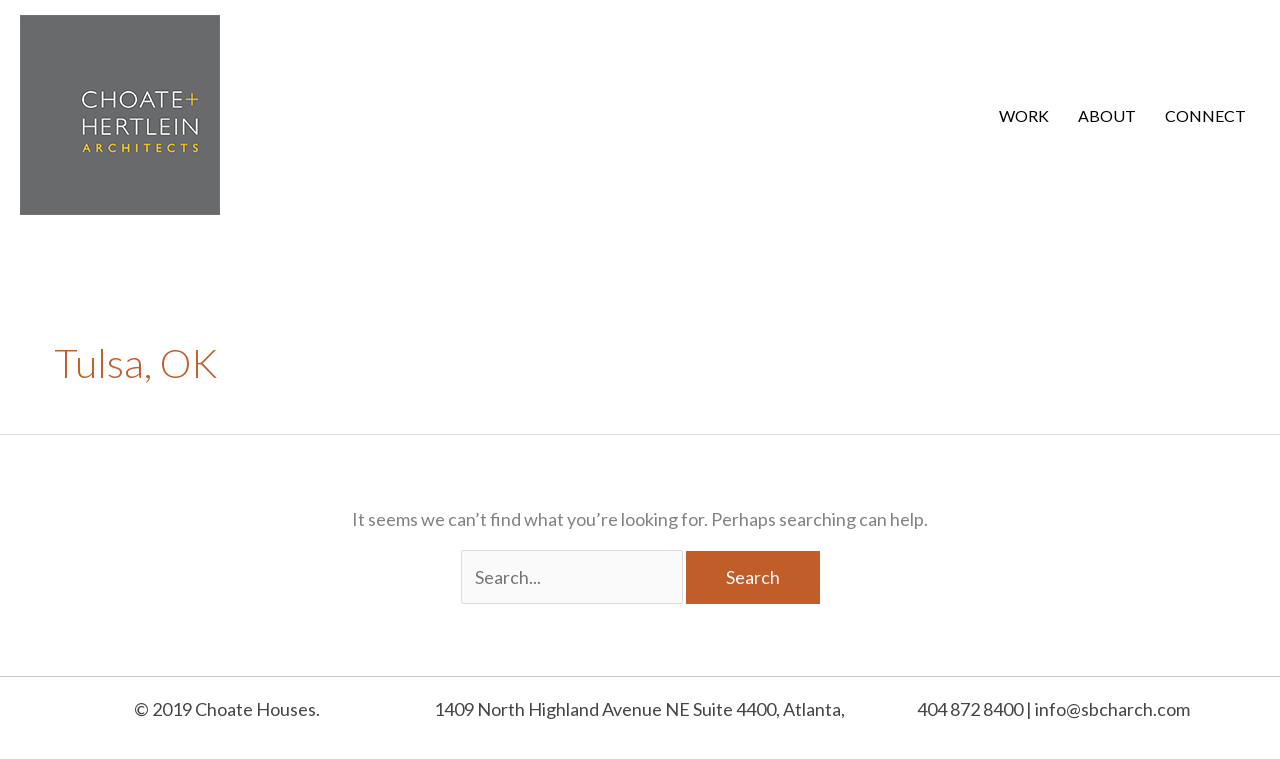

--- FILE ---
content_type: application/javascript; charset=UTF-8
request_url: https://choatehouses.com/cdn-cgi/challenge-platform/h/b/scripts/jsd/d251aa49a8a3/main.js?
body_size: 9464
content:
window._cf_chl_opt={AKGCx8:'b'};~function(J6,kC,kj,kI,kB,kZ,kl,kn,J0,J1){J6=K,function(k,J,Jj,J5,E,f){for(Jj={k:326,J:213,E:289,f:218,U:363,x:273,R:216,e:128,V:293,M:155},J5=K,E=k();!![];)try{if(f=parseInt(J5(Jj.k))/1+parseInt(J5(Jj.J))/2*(-parseInt(J5(Jj.E))/3)+-parseInt(J5(Jj.f))/4+parseInt(J5(Jj.U))/5+-parseInt(J5(Jj.x))/6*(parseInt(J5(Jj.R))/7)+-parseInt(J5(Jj.e))/8*(-parseInt(J5(Jj.V))/9)+parseInt(J5(Jj.M))/10,J===f)break;else E.push(E.shift())}catch(U){E.push(E.shift())}}(s,444929),kC=this||self,kj=kC[J6(333)],kI=function(ES,EA,Eh,EI,Eu,Ey,J7,J,E,f,U){return ES={k:336,J:253,E:124,f:384,U:181,x:251,R:297,e:352,V:193,M:148},EA={k:186,J:250,E:285,f:304,U:137,x:163,R:172,e:222,V:186,M:280,F:123,Y:208,D:186,O:144,g:224,i:271,d:381,b:198,o:358,y:269,c:232,N:186,W:354,P:186,v:149,C:244,j:278,I:162,B:349,Q:162,h:349,A:358,S:186},Eh={k:313,J:260},EI={k:314},Eu={k:272},Ey={k:329,J:260,E:349,f:226,U:378,x:255,R:195,e:378,V:255,M:382,F:197,Y:386,D:252,O:381,g:194,i:368,d:169,b:381,o:175,y:386,c:370,N:334,W:163,P:313,v:186,C:182,j:296,I:279,B:298,Q:320,h:371,A:339,S:239,G:228,X:371,T:384,a:180,Z:188,L:179,l:215,n:145,z:183,H:238,m:124,t0:179,t1:347,t2:353,t3:183,t4:226,t5:133,t6:251,t7:245,t8:298,t9:209,tt:381,ts:280,tK:385,tw:277,tk:281,tJ:375,tE:229,tf:330,tU:381,tx:386,tR:309,te:280,tV:381,tM:279,tF:381,tY:208,tD:316,tO:303,tg:381,tr:366,ti:344,td:174,tq:252,tb:329,to:390,ty:381,tc:315,tu:381,tN:149},J7=J6,J={'mKKTH':function(R,e){return R<e},'imTAA':function(R,e){return R===e},'DkTxm':J7(ES.k),'hEyjq':J7(ES.J),'Hycfs':function(R,e){return e===R},'AkraZ':J7(ES.E),'IeFaw':J7(ES.f),'tpIVM':function(R,e){return e==R},'auKIH':function(R,e){return R-e},'afChb':function(x,R){return x(R)},'KkmVO':function(R,e){return e|R},'vJsAO':function(R,e){return R-e},'IDELj':function(R,e){return R+e},'JEOVa':J7(ES.U),'pkFMZ':function(R,e){return R<<e},'tFyMA':function(R,e){return R-e},'PPUol':function(R,e){return R-e},'bFTbI':function(R,e){return R>e},'TyExC':function(R,e){return R-e},'ZolRR':function(R,e){return e==R},'mXdjC':function(R,e){return R<e},'fKiSs':function(R,e){return R<<e},'NlmMM':function(R,e){return R&e},'cfXui':function(R,e){return e==R},'OQshR':function(R,e){return R==e},'gwGbe':function(R,e){return e===R},'wYlEb':J7(ES.x),'sdvie':function(R,e){return R-e},'nLGPU':function(R,e){return e&R},'EjQCG':function(R,e){return e==R},'MDsIk':function(R,e){return R-e},'xqwLM':function(R,e){return R<<e},'dkqwF':function(R,e){return R-e},'ukduK':function(R,e){return R>e},'maYMl':function(R,e){return R<e},'wEGot':function(R,e){return e&R},'JwJfp':function(R,e){return R-e},'Imddt':function(x,R){return x(R)},'EfNsn':J7(ES.R),'VcYhN':function(R,e){return R-e},'QWodB':function(R,e){return R>e},'uGXVg':function(R,e){return e!=R},'gsbbT':J7(ES.e),'dCBJl':function(R,e){return e&R},'vVjaU':function(R,e){return e*R},'DKEbi':function(R,e){return R<e},'NDsDm':function(x,R){return x(R)},'ArIwk':function(x,R){return x(R)},'vNpuB':function(R,e){return e*R},'wCpZM':function(x,R){return x(R)},'slVgW':function(R,e){return R!=e},'TLALo':function(R,e){return R==e},'ZRFkX':function(x,R){return x(R)},'eSSwN':function(R,e){return R<e},'qVOGf':function(R,e){return R==e},'GJSZL':function(R,e){return e==R},'NIfaL':function(R,e){return e===R},'MIcmw':function(R,e){return R+e}},E=String[J7(ES.V)],f={'h':function(x,Eb){return Eb={k:227,J:367,E:259,f:256,U:152,x:142,R:204,e:274,V:376,M:392,F:349},x==null?'':f.g(x,6,function(R,Eq,J8,e,M,F,Y,D){if(Eq={k:252},J8=K,e={'UzGxY':J8(Eb.k),'cBnQH':function(V,M,J9){return J9=J8,J[J9(Eq.k)](V,M)}},J[J8(Eb.J)](J8(Eb.E),J[J8(Eb.f)])){for(M=e[J8(Eb.U)][J8(Eb.x)]('|'),F=0;!![];){switch(M[F++]){case'0':Y=D.i;continue;case'1':return Y;case'2':D=J[J8(Eb.R)];continue;case'3':if(!D)return null;continue;case'4':if(typeof Y!==J8(Eb.e)||e[J8(Eb.V)](Y,30))return null;continue}break}}else return J[J8(Eb.M)][J8(Eb.F)](R)})},'g':function(x,R,V,Jt,M,F,Y,D,O,i,o,y,N,W,P,A,S,C,j,I,Q){if(Jt=J7,J[Jt(Ey.k)](null,x))return'';for(F={},Y={},D='',O=2,i=3,o=2,y=[],N=0,W=0,P=0;P<x[Jt(Ey.J)];P+=1)if(C=x[Jt(Ey.E)](P),Object[Jt(Ey.f)][Jt(Ey.U)][Jt(Ey.x)](F,C)||(F[C]=i++,Y[C]=!0),j=J[Jt(Ey.R)](D,C),Object[Jt(Ey.f)][Jt(Ey.e)][Jt(Ey.x)](F,j))D=j;else{if(Object[Jt(Ey.f)][Jt(Ey.e)][Jt(Ey.V)](Y,D)){if(Jt(Ey.M)!==J[Jt(Ey.F)]){if(256>D[Jt(Ey.Y)](0)){for(M=0;J[Jt(Ey.D)](M,o);N<<=1,W==R-1?(W=0,y[Jt(Ey.O)](V(N)),N=0):W++,M++);for(I=D[Jt(Ey.Y)](0),M=0;8>M;N=J[Jt(Ey.g)](J[Jt(Ey.i)](N,1),1.73&I),W==J[Jt(Ey.d)](R,1)?(W=0,y[Jt(Ey.b)](V(N)),N=0):W++,I>>=1,M++);}else{for(I=1,M=0;M<o;N=N<<1|I,W==J[Jt(Ey.o)](R,1)?(W=0,y[Jt(Ey.b)](V(N)),N=0):W++,I=0,M++);for(I=D[Jt(Ey.y)](0),M=0;J[Jt(Ey.c)](16,M);N=J[Jt(Ey.i)](N,1)|1&I,W==J[Jt(Ey.N)](R,1)?(W=0,y[Jt(Ey.O)](J[Jt(Ey.W)](V,N)),N=0):W++,I>>=1,M++);}O--,J[Jt(Ey.P)](0,O)&&(O=Math[Jt(Ey.v)](2,o),o++),delete Y[D]}else return Q={},Q.r={},Q.e=Q,Q}else for(I=F[D],M=0;J[Jt(Ey.C)](M,o);N=J[Jt(Ey.j)](N,1)|J[Jt(Ey.I)](I,1),J[Jt(Ey.B)](W,R-1)?(W=0,y[Jt(Ey.O)](V(N)),N=0):W++,I>>=1,M++);D=(O--,J[Jt(Ey.Q)](0,O)&&(O=Math[Jt(Ey.v)](2,o),o++),F[j]=i++,String(C))}if(D!==''){if(J[Jt(Ey.h)](Jt(Ey.A),Jt(Ey.S))){if(!o[Jt(Ey.G)])return;J[Jt(Ey.X)](V,Jt(Ey.T))?(A={},A[Jt(Ey.a)]=J[Jt(Ey.Z)],A[Jt(Ey.L)]=i.r,A[Jt(Ey.l)]=J[Jt(Ey.n)],R[Jt(Ey.z)][Jt(Ey.H)](A,'*')):(S={},S[Jt(Ey.a)]=Jt(Ey.m),S[Jt(Ey.t0)]=W.r,S[Jt(Ey.l)]=Jt(Ey.t1),S[Jt(Ey.t2)]=o,I[Jt(Ey.t3)][Jt(Ey.H)](S,'*'))}else{if(Object[Jt(Ey.t4)][Jt(Ey.U)][Jt(Ey.V)](Y,D)){if(J[Jt(Ey.c)](256,D[Jt(Ey.y)](0))){if(J[Jt(Ey.t5)](Jt(Ey.t6),J[Jt(Ey.t7)])){for(M=0;M<o;N<<=1,J[Jt(Ey.t8)](W,J[Jt(Ey.t9)](R,1))?(W=0,y[Jt(Ey.tt)](V(N)),N=0):W++,M++);for(I=D[Jt(Ey.Y)](0),M=0;J[Jt(Ey.c)](8,M);N=N<<1.5|J[Jt(Ey.ts)](I,1),J[Jt(Ey.tK)](W,J[Jt(Ey.tw)](R,1))?(W=0,y[Jt(Ey.b)](J[Jt(Ey.W)](V,N)),N=0):W++,I>>=1,M++);}else E(Jt(Ey.tk)+y[Jt(Ey.tJ)])}else{for(I=1,M=0;M<o;N=J[Jt(Ey.tE)](N,1)|I,W==J[Jt(Ey.tf)](R,1)?(W=0,y[Jt(Ey.tU)](V(N)),N=0):W++,I=0,M++);for(I=D[Jt(Ey.tx)](0),M=0;J[Jt(Ey.tR)](16,M);N=J[Jt(Ey.tE)](N,1)|J[Jt(Ey.te)](I,1),W==R-1?(W=0,y[Jt(Ey.tV)](V(N)),N=0):W++,I>>=1,M++);}O--,O==0&&(O=Math[Jt(Ey.v)](2,o),o++),delete Y[D]}else for(I=F[D],M=0;M<o;N=N<<1.92|J[Jt(Ey.tM)](I,1),W==R-1?(W=0,y[Jt(Ey.tF)](V(N)),N=0):W++,I>>=1,M++);O--,J[Jt(Ey.B)](0,O)&&o++}}for(I=2,M=0;J[Jt(Ey.tY)](M,o);N=N<<1.44|J[Jt(Ey.tD)](I,1),W==J[Jt(Ey.tO)](R,1)?(W=0,y[Jt(Ey.tg)](J[Jt(Ey.tr)](V,N)),N=0):W++,I>>=1,M++);for(;;)if(N<<=1,W==J[Jt(Ey.t9)](R,1)){if(Jt(Ey.ti)!==J[Jt(Ey.td)]){y[Jt(Ey.tV)](V(N));break}else{for(D=0;J[Jt(Ey.tq)](A,S);X<<=1,J[Jt(Ey.tb)](T,J[Jt(Ey.to)](N,1))?(Z=0,L[Jt(Ey.ty)](J[Jt(Ey.W)](V,O)),z=0):H++,G++);for(C=t0[Jt(Ey.Y)](0),t1=0;8>t2;t4=J[Jt(Ey.g)](t5<<1.04,t6&1),t7==J[Jt(Ey.tc)](t8,1)?(t9=0,tt[Jt(Ey.tu)](ts(tK)),tw=0):tk++,tJ>>=1,t3++);}}else W++;return y[Jt(Ey.tN)]('')},'j':function(x,EQ,Jw,R){return EQ={k:371,J:356,E:386,f:342,U:237,x:381,R:189,e:168,V:381,M:383,F:261,Y:196,D:217,O:381,g:319,i:342,d:270,b:381,o:186},Jw=J7,R={'MTHBc':function(e,V){return e==V},'UpEYQ':function(e,V,Js){return Js=K,J[Js(Eu.k)](e,V)},'gtiwL':function(e,V){return e<<V},'TQmJW':function(e,V){return e==V},'rMKvz':function(e,V){return e(V)},'TqebS':function(e,V){return e<V},'dXXBx':function(e,V){return V|e},'YRFkg':function(e,V){return e-V},'YlLHT':function(e,V,JK){return JK=K,J[JK(EI.k)](e,V)},'ollHT':function(e,V){return e-V}},null==x?'':J[Jw(Eh.k)]('',x)?null:f.i(x[Jw(Eh.J)],32768,function(e,Jk,M){if(Jk=Jw,J[Jk(EQ.k)](Jk(EQ.J),Jk(EQ.J)))return x[Jk(EQ.E)](e);else{if(256>tR[Jk(EQ.E)](0)){for(sV=0;sM<sF;sD<<=1,R[Jk(EQ.f)](sO,R[Jk(EQ.U)](sg,1))?(sr=0,si[Jk(EQ.x)](sd(sq)),sb=0):so++,sY++);for(M=sy[Jk(EQ.E)](0),sc=0;8>su;sW=R[Jk(EQ.R)](sP,1)|M&1,R[Jk(EQ.e)](sv,sC-1)?(sj=0,sI[Jk(EQ.V)](R[Jk(EQ.M)](sB,sQ)),sh=0):sA++,M>>=1,sN++);}else{for(M=1,sS=0;R[Jk(EQ.F)](sG,sX);sT=R[Jk(EQ.Y)](sa<<1,M),sZ==R[Jk(EQ.D)](sL,1)?(sl=0,sn[Jk(EQ.O)](sz(sH)),sm=0):K0++,M=0,sp++);for(M=K1[Jk(EQ.E)](0),K2=0;R[Jk(EQ.g)](16,K3);K5=M&1.43|K6<<1,R[Jk(EQ.i)](K7,R[Jk(EQ.d)](K8,1))?(K9=0,Kt[Jk(EQ.b)](R[Jk(EQ.M)](Ks,KK)),Kw=0):Kk++,M>>=1,K4++);}sk--,sJ==0&&(sE=sf[Jk(EQ.o)](2,sU),sx++),delete sR[se]}})},'i':function(x,R,V,JJ,M,F,Y,D,O,i,o,y,N,W,P,C,I,j){for(JJ=J7,M=[],F=4,Y=4,D=3,O=[],y=V(0),N=R,W=1,i=0;3>i;M[i]=i,i+=1);for(P=0,C=Math[JJ(EA.k)](2,2),o=1;J[JJ(EA.J)](o,C);JJ(EA.E)===J[JJ(EA.f)]?y=U[x]:(j=J[JJ(EA.U)](y,N),N>>=1,0==N&&(N=R,y=J[JJ(EA.x)](V,W++)),P|=J[JJ(EA.R)](J[JJ(EA.e)](0,j)?1:0,o),o<<=1));switch(P){case 0:for(P=0,C=Math[JJ(EA.V)](2,8),o=1;C!=o;j=J[JJ(EA.M)](y,N),N>>=1,0==N&&(N=R,y=J[JJ(EA.F)](V,W++)),P|=J[JJ(EA.R)](J[JJ(EA.Y)](0,j)?1:0,o),o<<=1);I=E(P);break;case 1:for(P=0,C=Math[JJ(EA.D)](2,16),o=1;C!=o;j=N&y,N>>=1,N==0&&(N=R,y=J[JJ(EA.O)](V,W++)),P|=J[JJ(EA.g)](0<j?1:0,o),o<<=1);I=J[JJ(EA.i)](E,P);break;case 2:return''}for(i=M[3]=I,O[JJ(EA.d)](I);;){if(W>x)return'';for(P=0,C=Math[JJ(EA.V)](2,D),o=1;J[JJ(EA.b)](o,C);j=N&y,N>>=1,J[JJ(EA.o)](0,N)&&(N=R,y=J[JJ(EA.y)](V,W++)),P|=J[JJ(EA.g)](J[JJ(EA.c)](0,j)?1:0,o),o<<=1);switch(I=P){case 0:for(P=0,C=Math[JJ(EA.N)](2,8),o=1;C!=o;j=N&y,N>>=1,J[JJ(EA.W)](0,N)&&(N=R,y=V(W++)),P|=(0<j?1:0)*o,o<<=1);M[Y++]=E(P),I=Y-1,F--;break;case 1:for(P=0,C=Math[JJ(EA.P)](2,16),o=1;o!=C;j=y&N,N>>=1,0==N&&(N=R,y=V(W++)),P|=(0<j?1:0)*o,o<<=1);M[Y++]=E(P),I=Y-1,F--;break;case 2:return O[JJ(EA.v)]('')}if(J[JJ(EA.C)](0,F)&&(F=Math[JJ(EA.N)](2,D),D++),M[I])I=M[I];else if(J[JJ(EA.j)](I,Y))I=J[JJ(EA.I)](i,i[JJ(EA.B)](0));else return null;O[JJ(EA.d)](I),M[Y++]=J[JJ(EA.Q)](i,I[JJ(EA.h)](0)),F--,i=I,J[JJ(EA.A)](0,F)&&(F=Math[JJ(EA.S)](2,D),D++)}}},U={},U[J7(ES.M)]=f.h,U}(),kB=null,kZ=ka(),kl={},kl[J6(391)]='o',kl[J6(355)]='s',kl[J6(127)]='u',kl[J6(126)]='z',kl[J6(274)]='n',kl[J6(350)]='I',kl[J6(308)]='b',kn=kl,kC[J6(159)]=function(J,E,U,x,fu,fc,fy,Jo,R,M,F,Y,D,O,g){if(fu={k:240,J:200,E:379,f:346,U:291,x:141,R:291,e:360,V:248,M:119,F:360,Y:119,D:364,O:311,g:351,i:260,d:294,b:340,o:312,y:254,c:301},fc={k:231,J:260,E:200,f:301,U:332},fy={k:226,J:378,E:255,f:381},Jo=J6,R={'YkIvY':function(i,o){return i===o},'IaZNb':function(i,o){return i+o},'SrWWn':function(i,o){return i(o)},'LowZh':function(i,o){return i<o},'lMisv':function(i,o,y,N){return i(o,y,N)},'lsdCX':function(i,o){return o===i},'YxWEH':Jo(fu.k)},R[Jo(fu.J)](null,E)||void 0===E)return x;for(M=R[Jo(fu.E)](km,E),J[Jo(fu.f)][Jo(fu.U)]&&(M=M[Jo(fu.x)](J[Jo(fu.f)][Jo(fu.R)](E))),M=J[Jo(fu.e)][Jo(fu.V)]&&J[Jo(fu.M)]?J[Jo(fu.F)][Jo(fu.V)](new J[(Jo(fu.Y))](M)):function(i,Jc,o){for(Jc=Jo,i[Jc(fc.k)](),o=0;o<i[Jc(fc.J)];R[Jc(fc.E)](i[o],i[R[Jc(fc.f)](o,1)])?i[Jc(fc.U)](o+1,1):o+=1);return i}(M),F='nAsAaAb'.split('A'),F=F[Jo(fu.D)][Jo(fu.O)](F),Y=0;R[Jo(fu.g)](Y,M[Jo(fu.i)]);D=M[Y],O=R[Jo(fu.d)](kH,J,E,D),F(O)?(g=R[Jo(fu.b)]('s',O)&&!J[Jo(fu.o)](E[D]),R[Jo(fu.y)]===U+D?V(U+D,O):g||V(U+D,E[D])):V(R[Jo(fu.c)](U,D),O),Y++);return x;function V(i,o,Jy){Jy=Jo,Object[Jy(fy.k)][Jy(fy.J)][Jy(fy.E)](x,o)||(x[o]=[]),x[o][Jy(fy.f)](i)}},J0=J6(171)[J6(142)](';'),J1=J0[J6(364)][J6(311)](J0),kC[J6(295)]=function(J,E,fC,Ju,U,x,R,V,M,F){for(fC={k:173,J:156,E:337,f:201,U:173,x:260,R:156,e:150,V:381,M:262},Ju=J6,U={},U[Ju(fC.k)]=function(Y,D){return Y<D},U[Ju(fC.J)]=function(Y,D){return Y===D},U[Ju(fC.E)]=function(Y,D){return D===Y},x=U,R=Object[Ju(fC.f)](E),V=0;x[Ju(fC.U)](V,R[Ju(fC.x)]);V++)if(M=R[V],x[Ju(fC.R)]('f',M)&&(M='N'),J[M]){for(F=0;F<E[R[V]][Ju(fC.x)];x[Ju(fC.E)](-1,J[M][Ju(fC.e)](E[R[V]][F]))&&(J1(E[R[V]][F])||J[M][Ju(fC.V)]('o.'+E[R[V]][F])),F++);}else J[M]=E[R[V]][Ju(fC.M)](function(Y){return'o.'+Y})},J3();function J2(fB,JN,E,f,U,x,R,V){E=(fB={k:268,J:345,E:318,f:219,U:241,x:324,R:165,e:288,V:388,M:167,F:305,Y:283,D:207,O:202,g:220,i:192,d:372},JN=J6,{'xwPvv':JN(fB.k),'LgNrQ':function(M,F,Y,D,O){return M(F,Y,D,O)},'fCBSW':function(M,F,Y,D,O){return M(F,Y,D,O)},'EBKvC':JN(fB.J),'CrUfO':JN(fB.E)});try{return f=kj[JN(fB.f)](E[JN(fB.U)]),f[JN(fB.x)]=JN(fB.R),f[JN(fB.e)]='-1',kj[JN(fB.V)][JN(fB.M)](f),U=f[JN(fB.F)],x={},x=E[JN(fB.Y)](pRIb1,U,U,'',x),x=E[JN(fB.D)](pRIb1,U,U[E[JN(fB.O)]]||U[JN(fB.g)],'n.',x),x=E[JN(fB.Y)](pRIb1,U,f[E[JN(fB.i)]],'d.',x),kj[JN(fB.V)][JN(fB.d)](f),R={},R.r=x,R.e=null,R}catch(M){return V={},V.r={},V.e=M,V}}function kH(k,J,E,fD,fF,Jd,U,x,R){U=(fD={k:187,J:391,E:338,f:242,U:187,x:170,R:260,e:243,V:380,M:365,F:365,Y:360,D:205,O:360,g:184,i:300,d:234},fF={k:386},Jd=J6,{'GYHLG':function(e,V){return e===V},'YhoNT':Jd(fD.k),'cTPyi':Jd(fD.J),'vRRQM':function(e,V){return V==e},'jSGaR':function(e,V){return V===e},'eYeho':Jd(fD.E),'JMVAz':function(e,V,M){return e(V,M)}});try{x=J[E]}catch(e){return U[Jd(fD.f)](Jd(fD.U),U[Jd(fD.x)])?'i':null==x?'':''==R?null:e.i(V[Jd(fD.R)],32768,function(D,Jq){return Jq=Jd,F[Jq(fF.k)](D)})}if(null==x)return U[Jd(fD.f)](void 0,x)?'u':'x';if(U[Jd(fD.e)]==typeof x)try{if(U[Jd(fD.V)](Jd(fD.E),typeof x[Jd(fD.M)]))return x[Jd(fD.F)](function(){}),'p'}catch(M){}return k[Jd(fD.Y)][Jd(fD.D)](x)?'a':x===k[Jd(fD.O)]?'D':U[Jd(fD.g)](!0,x)?'T':!1===x?'F':(R=typeof x,U[Jd(fD.i)]==R?U[Jd(fD.d)](kz,k,x)?'N':'f':kn[R]||'?')}function kS(f2,JR,k,J){if(f2={k:362,J:331},JR=J6,k={'yglnT':function(E,f){return E(f)},'QHnbZ':function(E,f,U){return E(f,U)}},J=kh(),J===null)return;kB=(kB&&k[JR(f2.k)](clearTimeout,kB),k[JR(f2.J)](setTimeout,function(){kQ()},1e3*J))}function kL(f,U,ff,Jr,x,R,V,M,F,Y,D,O,g){if(ff={k:203,J:158,E:307,f:247,U:306,x:191,R:204,e:225,V:225,M:135,F:327,Y:290,D:129,O:328,g:130,i:267,d:236,b:286,o:249,y:258,c:161,N:161,W:138,P:138,v:154,C:290,j:221,I:290,B:206,Q:276,h:153,A:164,S:180,G:377,X:139,T:148},Jr=J6,x={'lDHZU':function(i,d){return i(d)},'piWCV':function(i,d){return i+d},'UaWng':function(i,d){return i+d},'YpcAm':Jr(ff.k),'QLEUY':Jr(ff.J),'qKCFv':Jr(ff.E)},!x[Jr(ff.f)](kG,0))return![];V=(R={},R[Jr(ff.U)]=f,R[Jr(ff.x)]=U,R);try{M=kC[Jr(ff.R)],F=x[Jr(ff.e)](x[Jr(ff.V)](x[Jr(ff.M)](x[Jr(ff.F)],kC[Jr(ff.Y)][Jr(ff.D)]),Jr(ff.O))+M.r,x[Jr(ff.g)]),Y=new kC[(Jr(ff.i))](),Y[Jr(ff.d)](x[Jr(ff.b)],F),Y[Jr(ff.o)]=2500,Y[Jr(ff.y)]=function(){},D={},D[Jr(ff.c)]=kC[Jr(ff.Y)][Jr(ff.N)],D[Jr(ff.W)]=kC[Jr(ff.Y)][Jr(ff.P)],D[Jr(ff.v)]=kC[Jr(ff.C)][Jr(ff.v)],D[Jr(ff.j)]=kC[Jr(ff.I)][Jr(ff.B)],D[Jr(ff.Q)]=kZ,O=D,g={},g[Jr(ff.h)]=V,g[Jr(ff.A)]=O,g[Jr(ff.S)]=Jr(ff.G),Y[Jr(ff.X)](kI[Jr(ff.T)](g))}catch(i){}}function kG(k,f3,Je){return f3={k:212},Je=J6,Math[Je(f3.k)]()<k}function kQ(k,EZ,Ea,JE,J,E){EZ={k:338,J:322,E:302,f:361,U:321},Ea={k:185,J:235},JE=J6,J={'meDJU':function(f,U){return U===f},'KdGNm':JE(EZ.k),'XJGIl':function(f){return f()},'DSBPn':function(f,U,x){return f(U,x)},'WDTVw':function(f,U,x){return f(U,x)}},E=J[JE(EZ.J)](J2),J[JE(EZ.E)](kT,E.r,function(f,Jf){Jf=JE,J[Jf(Ea.k)](typeof k,J[Jf(Ea.J)])&&k(f),kS()}),E.e&&J[JE(EZ.f)](kL,JE(EZ.U),E.e)}function kT(k,J,fs,ft,f9,f8,JF,E,f,U,x){fs={k:253,J:204,E:325,f:290,U:267,x:236,R:307,e:203,V:290,M:129,F:265,Y:228,D:249,O:258,g:387,i:118,d:136,b:136,o:146,y:139,c:148,N:132},ft={k:369,J:310,E:349,f:299},f9={k:375,J:341,E:284,f:134,U:384,x:211,R:281},f8={k:211,J:249},JF=J6,E={'TIFIx':function(R,e){return R(e)},'wQruQ':JF(fs.k)},f=kC[JF(fs.J)],console[JF(fs.E)](kC[JF(fs.f)]),U=new kC[(JF(fs.U))](),U[JF(fs.x)](JF(fs.R),JF(fs.e)+kC[JF(fs.V)][JF(fs.M)]+JF(fs.F)+f.r),f[JF(fs.Y)]&&(U[JF(fs.D)]=5e3,U[JF(fs.O)]=function(JY){JY=JF,E[JY(f8.k)](J,JY(f8.J))}),U[JF(fs.g)]=function(JD){if(JD=JF,U[JD(f9.k)]>=200&&U[JD(f9.k)]<300){if(JD(f9.J)===JD(f9.E))return f&&U[JD(f9.f)]?x[JD(f9.f)]():'';else J(JD(f9.U))}else E[JD(f9.x)](J,JD(f9.R)+U[JD(f9.k)])},U[JF(fs.i)]=function(JO){if(JO=JF,JO(ft.k)!==JO(ft.k))return E[JO(ft.J)][JO(ft.E)](J);else J(JO(ft.f))},x={'t':kX(),'lhr':kj[JF(fs.d)]&&kj[JF(fs.b)][JF(fs.o)]?kj[JF(fs.d)][JF(fs.o)]:'','api':f[JF(fs.Y)]?!![]:![],'c':kA(),'payload':k},U[JF(fs.y)](kI[JF(fs.c)](JSON[JF(fs.N)](x)))}function kh(En,JU,J,E,f,U){return En={k:257,J:230,E:274,f:323,U:204,x:282,R:282,e:386},JU=J6,J={},J[JU(En.k)]=function(R,e){return e!==R},J[JU(En.J)]=JU(En.E),J[JU(En.f)]=function(R,e){return R<e},E=J,f=kC[JU(En.U)],!f?JU(En.x)===JU(En.R)?null:E[JU(En.e)](f):(U=f.i,E[JU(En.k)](typeof U,E[JU(En.J)])||E[JU(En.f)](U,30))?null:U}function J4(E,f,fH,JC,U,x,V,R){if(fH={k:240,J:384,E:124,f:228,U:178,x:122,R:266,e:266,V:180,M:124,F:179,Y:215,D:183,O:238,g:312,i:214,d:374,b:160,o:359,y:180,c:143,N:179,W:347,P:353},JC=J6,U={'hbehP':JC(fH.k),'RVTXO':function(e,V,M){return e(V,M)},'jePwb':function(e,V,M){return e(V,M)},'djYwz':function(e,V){return e+V},'yUgdB':JC(fH.J),'pXWbs':function(e,V){return V===e},'lbxlf':JC(fH.E)},!E[JC(fH.f)])return;f===U[JC(fH.U)]?U[JC(fH.x)](JC(fH.R),JC(fH.e))?(x={},x[JC(fH.V)]=JC(fH.M),x[JC(fH.F)]=E.r,x[JC(fH.Y)]=U[JC(fH.U)],kC[JC(fH.D)][JC(fH.O)](x,'*')):(V=i==='s'&&!d[JC(fH.g)](b[o]),U[JC(fH.i)]===y+c?U[JC(fH.d)](N,W+P,V):V||U[JC(fH.b)](C,U[JC(fH.o)](j,I),B[Q])):(R={},R[JC(fH.y)]=U[JC(fH.c)],R[JC(fH.N)]=E.r,R[JC(fH.Y)]=JC(fH.W),R[JC(fH.P)]=f,kC[JC(fH.D)][JC(fH.O)](R,'*'))}function J3(fZ,fa,fp,JW,k,J,E,f,U){if(fZ={k:328,J:157,E:292,f:204,U:125,x:147,R:210,e:287,V:373,M:373},fa={k:343,J:147,E:246,f:373},fp={k:190,J:317,E:151,f:335,U:158,x:223,R:307,e:263,V:157,M:131,F:204,Y:190,D:203,O:290,g:129,i:335,d:267,b:236,o:249,y:258,c:161,N:290,W:161,P:138,v:290,C:154,j:221,I:206,B:276,Q:153,h:164,A:180,S:377,G:139,X:148},JW=J6,k={'LjYZY':JW(fZ.k),'LrJWk':function(x){return x()},'rakuM':JW(fZ.J),'fbwNq':function(R,e){return e!==R},'PXAsJ':JW(fZ.E),'qrnCC':function(x){return x()}},J=kC[JW(fZ.f)],!J)return;if(!k[JW(fZ.U)](kp))return;(E=![],f=function(JP,x,R,V,M,F,Y,D,O){if(JP=JW,x={},x[JP(fp.k)]=function(e,V){return e+V},x[JP(fp.J)]=k[JP(fp.E)],x[JP(fp.f)]=JP(fp.U),x[JP(fp.x)]=JP(fp.R),R=x,!E){if(E=!![],!k[JP(fp.e)](kp)){if(JP(fp.V)!==k[JP(fp.M)])V=F[JP(fp.F)],M=R[JP(fp.Y)](JP(fp.D)+Y[JP(fp.O)][JP(fp.g)],R[JP(fp.J)])+V.r+R[JP(fp.i)],F=new D[(JP(fp.d))](),F[JP(fp.b)](R[JP(fp.x)],M),F[JP(fp.o)]=2500,F[JP(fp.y)]=function(){},Y={},Y[JP(fp.c)]=O[JP(fp.N)][JP(fp.W)],Y[JP(fp.P)]=g[JP(fp.v)][JP(fp.P)],Y[JP(fp.C)]=i[JP(fp.O)][JP(fp.C)],Y[JP(fp.j)]=d[JP(fp.N)][JP(fp.I)],Y[JP(fp.B)]=b,D=Y,O={},O[JP(fp.Q)]=y,O[JP(fp.h)]=D,O[JP(fp.A)]=JP(fp.S),F[JP(fp.G)](o[JP(fp.X)](O));else return}kQ(function(V){J4(J,V)})}},kj[JW(fZ.x)]!==JW(fZ.E))?f():kC[JW(fZ.R)]?kj[JW(fZ.R)](JW(fZ.e),f):(U=kj[JW(fZ.V)]||function(){},kj[JW(fZ.M)]=function(Jv){Jv=JW,U(),k[Jv(fa.k)](kj[Jv(fa.J)],k[Jv(fa.E)])&&(kj[Jv(fa.f)]=U,f())})}function K(t,w,k,J){return t=t-118,k=s(),J=k[t],J}function s(fm){return fm='href,readyState,gQJAQWJ,join,indexOf,LjYZY,UzGxY,errorInfoObject,LRmiB4,1563030JfWzYK,DDrWX,AyNkT,/invisible/jsd,pRIb1,jePwb,CnwA5,MIcmw,afChb,chctx,display: none,4|1|2|3|0,appendChild,TQmJW,tFyMA,YhoNT,_cf_chl_opt;JJgc4;PJAn2;kJOnV9;IWJi4;OHeaY1;DqMg0;FKmRv9;LpvFx1;cAdz2;PqBHf2;nFZCC5;ddwW5;pRIb1;rxvNi8;RrrrA2;erHi9,vVjaU,SNhpi,EfNsn,PPUol,getPrototypeOf,uDfas,yUgdB,sid,source,fKXPU,mXdjC,parent,jSGaR,meDJU,pow,YxFth,AkraZ,gtiwL,pLIhJ,TYlZ6,CrUfO,fromCharCode,KkmVO,IDELj,dXXBx,JEOVa,slVgW,floor,YkIvY,keys,EBKvC,/cdn-cgi/challenge-platform/h/,__CF$cv$params,isArray,aUjz8,fCBSW,maYMl,sdvie,addEventListener,TIFIx,random,59088HrxemH,hbehP,event,5824rYILKj,YRFkg,808556wVksjl,createElement,navigator,pkLOA2,DKEbi,UGpPc,vNpuB,piWCV,prototype,2|3|0|4|1,api,xqwLM,anhyO,sort,eSSwN,Function,JMVAz,KdGNm,open,UpEYQ,postMessage,SxOWJ,d.cookie,xwPvv,GYHLG,cTPyi,GJSZL,wYlEb,PXAsJ,lDHZU,from,timeout,uGXVg,qKESu,mKKTH,ngf$dEHJYLS6-T9WpM+4BvIyt1iZK3XkhjDNAamzR5cswUQ82VoerPl7xO0CbqGFu,YxWEH,call,DkTxm,SnsQO,ontimeout,ytIHc,length,TqebS,map,LrJWk,[native code],/jsd/oneshot/d251aa49a8a3/0.4957093288607941:1769203503:svRF3RLd0kBBdPUHlQ6Z0ARSAAfSaF-HdPaGPl9_dVc/,npdBz,XMLHttpRequest,iframe,ZRFkX,ollHT,wCpZM,VcYhN,5718hPVCMu,number,now,JBxy9,MDsIk,NIfaL,NlmMM,nLGPU,http-code:,oDDvr,LgNrQ,tGVGg,CnlGW,qKCFv,DOMContentLoaded,tabIndex,45LtzwjI,_cf_chl_opt,getOwnPropertyNames,loading,1728117AxTKiT,lMisv,rxvNi8,fKiSs,CkQmV,cfXui,xhr-error,eYeho,IaZNb,DSBPn,JwJfp,gsbbT,contentWindow,AdeF3,POST,boolean,ukduK,wQruQ,bind,isNaN,ZolRR,QWodB,vJsAO,wEGot,XqOoe,contentDocument,YlLHT,OQshR,error on cf_chl_props,XJGIl,Umsre,style,log,826672GMpIBC,YpcAm,/b/ov1/0.4957093288607941:1769203503:svRF3RLd0kBBdPUHlQ6Z0ARSAAfSaF-HdPaGPl9_dVc/,tpIVM,dkqwF,QHnbZ,splice,document,TyExC,vdlHG,HzuXW,KatVb,function,FXBZt,lsdCX,hqUNs,MTHBc,fbwNq,rakHM,clientInformation,Object,error,QLrdx,charAt,bigint,LowZh,fdTcg,detail,qVOGf,string,duBcE,KaSSu,TLALo,djYwz,Array,WDTVw,yglnT,660485KdEdST,includes,catch,Imddt,imTAA,pkFMZ,fGlGe,bFTbI,Hycfs,removeChild,onreadystatechange,RVTXO,status,cBnQH,jsd,hasOwnProperty,SrWWn,vRRQM,push,zYUMe,rMKvz,success,EjQCG,charCodeAt,onload,body,lUiGw,auKIH,object,hEyjq,onerror,Set,uzYHb,DDmzr,pXWbs,NDsDm,cloudflare-invisible,qrnCC,symbol,undefined,32ptysHY,AKGCx8,QLEUY,rakuM,stringify,gwGbe,randomUUID,UaWng,location,dCBJl,SSTpq3,send,toString,concat,split,lbxlf,ArIwk,IeFaw'.split(','),s=function(){return fm},s()}function kA(EH,Jx,k){return EH={k:348},Jx=J6,k={'QLrdx':function(J){return J()}},k[Jx(EH.k)](kh)!==null}function km(J,fg,Jb,E,f,U){for(fg={k:120,J:141,E:201,f:176},Jb=J6,E={},E[Jb(fg.k)]=function(R,e){return R!==e},f=E,U=[];f[Jb(fg.k)](null,J);U=U[Jb(fg.J)](Object[Jb(fg.E)](J)),J=Object[Jb(fg.f)](J));return U}function ka(fK,Jg){return fK={k:134},Jg=J6,crypto&&crypto[Jg(fK.k)]?crypto[Jg(fK.k)]():''}function kX(f5,JV,k,J){return f5={k:204,J:199,E:177},JV=J6,k={'uDfas':function(E,f){return E(f)}},J=kC[JV(f5.k)],Math[JV(f5.J)](+k[JV(f5.E)](atob,J.t))}function kp(f6,JM,J,E,f,U,x,R,e){for(f6={k:389,J:166,E:389,f:142,U:199,x:275},JM=J6,J={},J[JM(f6.k)]=JM(f6.J),E=J,f=E[JM(f6.E)][JM(f6.f)]('|'),U=0;!![];){switch(f[U++]){case'0':return!![];case'1':x=kX();continue;case'2':R=Math[JM(f6.U)](Date[JM(f6.x)]()/1e3);continue;case'3':if(R-x>e)return![];continue;case'4':e=3600;continue}break}}function kz(J,E,fx,Ji,f,U){return fx={k:357,J:121,E:264,f:233,U:233,x:226,R:140,e:255,V:150},Ji=J6,f={},f[Ji(fx.k)]=function(R,e){return R instanceof e},f[Ji(fx.J)]=Ji(fx.E),U=f,U[Ji(fx.k)](E,J[Ji(fx.f)])&&0<J[Ji(fx.U)][Ji(fx.x)][Ji(fx.R)][Ji(fx.e)](E)[Ji(fx.V)](U[Ji(fx.J)])}}()